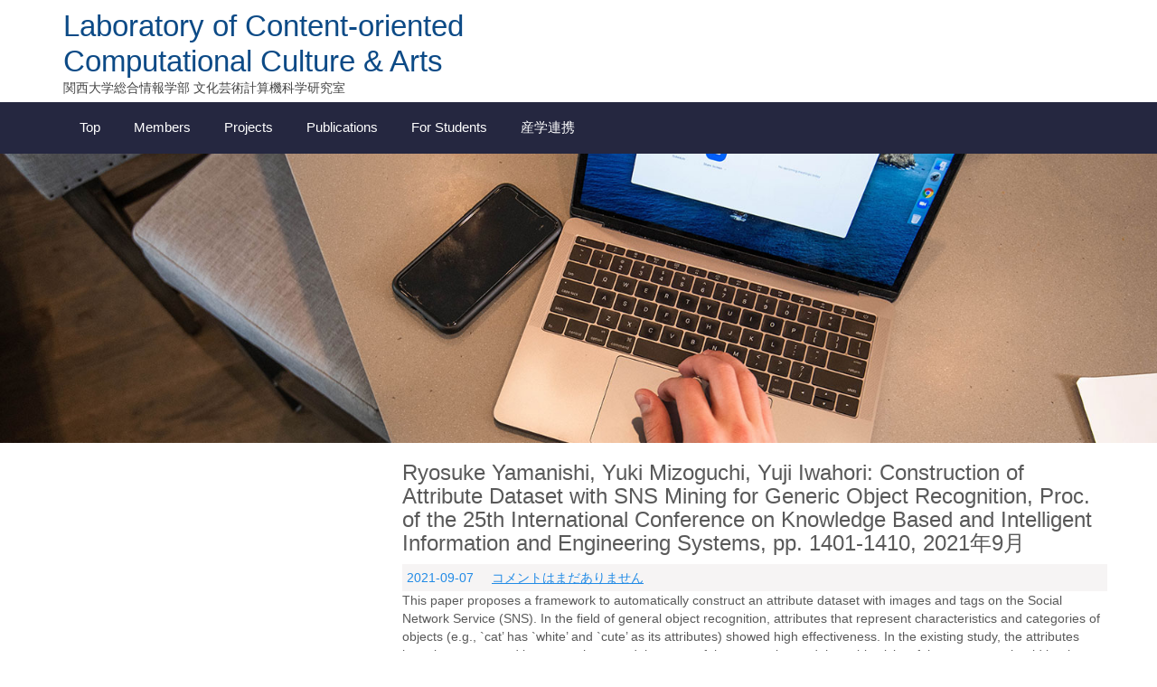

--- FILE ---
content_type: text/html; charset=UTF-8
request_url: https://ccca-lab.net/1551
body_size: 11079
content:
<!DOCTYPE html>
<html lang="ja">
    <head>
        <meta charset="UTF-8">
        <meta name="viewport" content="width=device-width, initial-scale=1">
        <link rel="profile" href="http://gmpg.org/xfn/11">
                <title>Ryosuke Yamanishi, Yuki Mizoguchi, Yuji Iwahori: Construction of Attribute Dataset with SNS Mining for Generic Object Recognition, Proc. of the 25th International Conference on Knowledge Based and Intelligent Information and Engineering Systems, pp. 1401-1410, 2021年9月 &#8211; Laboratory of Content-oriented Computational Culture &amp; Arts</title>
<script>
window.JetpackScriptData = {"site":{"icon":"https://i0.wp.com/ccca-lab.net/wp-content/uploads/2020/12/cropped-CCCA_%E3%82%A2%E3%82%A4%E3%82%AD%E3%83%A3%E3%83%83%E3%83%81_3_%E6%9E%A0%E3%81%82%E3%82%8A_%E7%B2%97%E7%9B%AE.png?w=64\u0026ssl=1","title":"Laboratory of Content-oriented Computational Culture \u0026amp; Arts","host":"xserver","is_wpcom_platform":false}};
</script>
<meta name='robots' content='max-image-preview:large' />
	<style>img:is([sizes="auto" i], [sizes^="auto," i]) { contain-intrinsic-size: 3000px 1500px }</style>
	<link rel='dns-prefetch' href='//webfonts.xserver.jp' />
<link rel='dns-prefetch' href='//stats.wp.com' />
<link rel="alternate" type="application/rss+xml" title="Laboratory of Content-oriented Computational Culture &amp; Arts &raquo; フィード" href="https://ccca-lab.net/feed" />
<link rel="alternate" type="application/rss+xml" title="Laboratory of Content-oriented Computational Culture &amp; Arts &raquo; コメントフィード" href="https://ccca-lab.net/comments/feed" />
<script>
window._wpemojiSettings = {"baseUrl":"https:\/\/s.w.org\/images\/core\/emoji\/16.0.1\/72x72\/","ext":".png","svgUrl":"https:\/\/s.w.org\/images\/core\/emoji\/16.0.1\/svg\/","svgExt":".svg","source":{"concatemoji":"https:\/\/ccca-lab.net\/wp-includes\/js\/wp-emoji-release.min.js?ver=6.8.3"}};
/*! This file is auto-generated */
!function(s,n){var o,i,e;function c(e){try{var t={supportTests:e,timestamp:(new Date).valueOf()};sessionStorage.setItem(o,JSON.stringify(t))}catch(e){}}function p(e,t,n){e.clearRect(0,0,e.canvas.width,e.canvas.height),e.fillText(t,0,0);var t=new Uint32Array(e.getImageData(0,0,e.canvas.width,e.canvas.height).data),a=(e.clearRect(0,0,e.canvas.width,e.canvas.height),e.fillText(n,0,0),new Uint32Array(e.getImageData(0,0,e.canvas.width,e.canvas.height).data));return t.every(function(e,t){return e===a[t]})}function u(e,t){e.clearRect(0,0,e.canvas.width,e.canvas.height),e.fillText(t,0,0);for(var n=e.getImageData(16,16,1,1),a=0;a<n.data.length;a++)if(0!==n.data[a])return!1;return!0}function f(e,t,n,a){switch(t){case"flag":return n(e,"\ud83c\udff3\ufe0f\u200d\u26a7\ufe0f","\ud83c\udff3\ufe0f\u200b\u26a7\ufe0f")?!1:!n(e,"\ud83c\udde8\ud83c\uddf6","\ud83c\udde8\u200b\ud83c\uddf6")&&!n(e,"\ud83c\udff4\udb40\udc67\udb40\udc62\udb40\udc65\udb40\udc6e\udb40\udc67\udb40\udc7f","\ud83c\udff4\u200b\udb40\udc67\u200b\udb40\udc62\u200b\udb40\udc65\u200b\udb40\udc6e\u200b\udb40\udc67\u200b\udb40\udc7f");case"emoji":return!a(e,"\ud83e\udedf")}return!1}function g(e,t,n,a){var r="undefined"!=typeof WorkerGlobalScope&&self instanceof WorkerGlobalScope?new OffscreenCanvas(300,150):s.createElement("canvas"),o=r.getContext("2d",{willReadFrequently:!0}),i=(o.textBaseline="top",o.font="600 32px Arial",{});return e.forEach(function(e){i[e]=t(o,e,n,a)}),i}function t(e){var t=s.createElement("script");t.src=e,t.defer=!0,s.head.appendChild(t)}"undefined"!=typeof Promise&&(o="wpEmojiSettingsSupports",i=["flag","emoji"],n.supports={everything:!0,everythingExceptFlag:!0},e=new Promise(function(e){s.addEventListener("DOMContentLoaded",e,{once:!0})}),new Promise(function(t){var n=function(){try{var e=JSON.parse(sessionStorage.getItem(o));if("object"==typeof e&&"number"==typeof e.timestamp&&(new Date).valueOf()<e.timestamp+604800&&"object"==typeof e.supportTests)return e.supportTests}catch(e){}return null}();if(!n){if("undefined"!=typeof Worker&&"undefined"!=typeof OffscreenCanvas&&"undefined"!=typeof URL&&URL.createObjectURL&&"undefined"!=typeof Blob)try{var e="postMessage("+g.toString()+"("+[JSON.stringify(i),f.toString(),p.toString(),u.toString()].join(",")+"));",a=new Blob([e],{type:"text/javascript"}),r=new Worker(URL.createObjectURL(a),{name:"wpTestEmojiSupports"});return void(r.onmessage=function(e){c(n=e.data),r.terminate(),t(n)})}catch(e){}c(n=g(i,f,p,u))}t(n)}).then(function(e){for(var t in e)n.supports[t]=e[t],n.supports.everything=n.supports.everything&&n.supports[t],"flag"!==t&&(n.supports.everythingExceptFlag=n.supports.everythingExceptFlag&&n.supports[t]);n.supports.everythingExceptFlag=n.supports.everythingExceptFlag&&!n.supports.flag,n.DOMReady=!1,n.readyCallback=function(){n.DOMReady=!0}}).then(function(){return e}).then(function(){var e;n.supports.everything||(n.readyCallback(),(e=n.source||{}).concatemoji?t(e.concatemoji):e.wpemoji&&e.twemoji&&(t(e.twemoji),t(e.wpemoji)))}))}((window,document),window._wpemojiSettings);
</script>
<link rel='stylesheet' id='sbi_styles-css' href='https://ccca-lab.net/wp-content/plugins/instagram-feed/css/sbi-styles.min.css?ver=6.9.1' media='all' />
<style id='wp-emoji-styles-inline-css'>

	img.wp-smiley, img.emoji {
		display: inline !important;
		border: none !important;
		box-shadow: none !important;
		height: 1em !important;
		width: 1em !important;
		margin: 0 0.07em !important;
		vertical-align: -0.1em !important;
		background: none !important;
		padding: 0 !important;
	}
</style>
<link rel='stylesheet' id='wp-block-library-css' href='https://ccca-lab.net/wp-includes/css/dist/block-library/style.min.css?ver=6.8.3' media='all' />
<style id='wp-block-library-theme-inline-css'>
.wp-block-audio :where(figcaption){color:#555;font-size:13px;text-align:center}.is-dark-theme .wp-block-audio :where(figcaption){color:#ffffffa6}.wp-block-audio{margin:0 0 1em}.wp-block-code{border:1px solid #ccc;border-radius:4px;font-family:Menlo,Consolas,monaco,monospace;padding:.8em 1em}.wp-block-embed :where(figcaption){color:#555;font-size:13px;text-align:center}.is-dark-theme .wp-block-embed :where(figcaption){color:#ffffffa6}.wp-block-embed{margin:0 0 1em}.blocks-gallery-caption{color:#555;font-size:13px;text-align:center}.is-dark-theme .blocks-gallery-caption{color:#ffffffa6}:root :where(.wp-block-image figcaption){color:#555;font-size:13px;text-align:center}.is-dark-theme :root :where(.wp-block-image figcaption){color:#ffffffa6}.wp-block-image{margin:0 0 1em}.wp-block-pullquote{border-bottom:4px solid;border-top:4px solid;color:currentColor;margin-bottom:1.75em}.wp-block-pullquote cite,.wp-block-pullquote footer,.wp-block-pullquote__citation{color:currentColor;font-size:.8125em;font-style:normal;text-transform:uppercase}.wp-block-quote{border-left:.25em solid;margin:0 0 1.75em;padding-left:1em}.wp-block-quote cite,.wp-block-quote footer{color:currentColor;font-size:.8125em;font-style:normal;position:relative}.wp-block-quote:where(.has-text-align-right){border-left:none;border-right:.25em solid;padding-left:0;padding-right:1em}.wp-block-quote:where(.has-text-align-center){border:none;padding-left:0}.wp-block-quote.is-large,.wp-block-quote.is-style-large,.wp-block-quote:where(.is-style-plain){border:none}.wp-block-search .wp-block-search__label{font-weight:700}.wp-block-search__button{border:1px solid #ccc;padding:.375em .625em}:where(.wp-block-group.has-background){padding:1.25em 2.375em}.wp-block-separator.has-css-opacity{opacity:.4}.wp-block-separator{border:none;border-bottom:2px solid;margin-left:auto;margin-right:auto}.wp-block-separator.has-alpha-channel-opacity{opacity:1}.wp-block-separator:not(.is-style-wide):not(.is-style-dots){width:100px}.wp-block-separator.has-background:not(.is-style-dots){border-bottom:none;height:1px}.wp-block-separator.has-background:not(.is-style-wide):not(.is-style-dots){height:2px}.wp-block-table{margin:0 0 1em}.wp-block-table td,.wp-block-table th{word-break:normal}.wp-block-table :where(figcaption){color:#555;font-size:13px;text-align:center}.is-dark-theme .wp-block-table :where(figcaption){color:#ffffffa6}.wp-block-video :where(figcaption){color:#555;font-size:13px;text-align:center}.is-dark-theme .wp-block-video :where(figcaption){color:#ffffffa6}.wp-block-video{margin:0 0 1em}:root :where(.wp-block-template-part.has-background){margin-bottom:0;margin-top:0;padding:1.25em 2.375em}
</style>
<style id='classic-theme-styles-inline-css'>
/*! This file is auto-generated */
.wp-block-button__link{color:#fff;background-color:#32373c;border-radius:9999px;box-shadow:none;text-decoration:none;padding:calc(.667em + 2px) calc(1.333em + 2px);font-size:1.125em}.wp-block-file__button{background:#32373c;color:#fff;text-decoration:none}
</style>
<link rel='stylesheet' id='mediaelement-css' href='https://ccca-lab.net/wp-includes/js/mediaelement/mediaelementplayer-legacy.min.css?ver=4.2.17' media='all' />
<link rel='stylesheet' id='wp-mediaelement-css' href='https://ccca-lab.net/wp-includes/js/mediaelement/wp-mediaelement.min.css?ver=6.8.3' media='all' />
<style id='jetpack-sharing-buttons-style-inline-css'>
.jetpack-sharing-buttons__services-list{display:flex;flex-direction:row;flex-wrap:wrap;gap:0;list-style-type:none;margin:5px;padding:0}.jetpack-sharing-buttons__services-list.has-small-icon-size{font-size:12px}.jetpack-sharing-buttons__services-list.has-normal-icon-size{font-size:16px}.jetpack-sharing-buttons__services-list.has-large-icon-size{font-size:24px}.jetpack-sharing-buttons__services-list.has-huge-icon-size{font-size:36px}@media print{.jetpack-sharing-buttons__services-list{display:none!important}}.editor-styles-wrapper .wp-block-jetpack-sharing-buttons{gap:0;padding-inline-start:0}ul.jetpack-sharing-buttons__services-list.has-background{padding:1.25em 2.375em}
</style>
<style id='global-styles-inline-css'>
:root{--wp--preset--aspect-ratio--square: 1;--wp--preset--aspect-ratio--4-3: 4/3;--wp--preset--aspect-ratio--3-4: 3/4;--wp--preset--aspect-ratio--3-2: 3/2;--wp--preset--aspect-ratio--2-3: 2/3;--wp--preset--aspect-ratio--16-9: 16/9;--wp--preset--aspect-ratio--9-16: 9/16;--wp--preset--color--black: #000000;--wp--preset--color--cyan-bluish-gray: #abb8c3;--wp--preset--color--white: #ffffff;--wp--preset--color--pale-pink: #f78da7;--wp--preset--color--vivid-red: #cf2e2e;--wp--preset--color--luminous-vivid-orange: #ff6900;--wp--preset--color--luminous-vivid-amber: #fcb900;--wp--preset--color--light-green-cyan: #7bdcb5;--wp--preset--color--vivid-green-cyan: #00d084;--wp--preset--color--pale-cyan-blue: #8ed1fc;--wp--preset--color--vivid-cyan-blue: #0693e3;--wp--preset--color--vivid-purple: #9b51e0;--wp--preset--gradient--vivid-cyan-blue-to-vivid-purple: linear-gradient(135deg,rgba(6,147,227,1) 0%,rgb(155,81,224) 100%);--wp--preset--gradient--light-green-cyan-to-vivid-green-cyan: linear-gradient(135deg,rgb(122,220,180) 0%,rgb(0,208,130) 100%);--wp--preset--gradient--luminous-vivid-amber-to-luminous-vivid-orange: linear-gradient(135deg,rgba(252,185,0,1) 0%,rgba(255,105,0,1) 100%);--wp--preset--gradient--luminous-vivid-orange-to-vivid-red: linear-gradient(135deg,rgba(255,105,0,1) 0%,rgb(207,46,46) 100%);--wp--preset--gradient--very-light-gray-to-cyan-bluish-gray: linear-gradient(135deg,rgb(238,238,238) 0%,rgb(169,184,195) 100%);--wp--preset--gradient--cool-to-warm-spectrum: linear-gradient(135deg,rgb(74,234,220) 0%,rgb(151,120,209) 20%,rgb(207,42,186) 40%,rgb(238,44,130) 60%,rgb(251,105,98) 80%,rgb(254,248,76) 100%);--wp--preset--gradient--blush-light-purple: linear-gradient(135deg,rgb(255,206,236) 0%,rgb(152,150,240) 100%);--wp--preset--gradient--blush-bordeaux: linear-gradient(135deg,rgb(254,205,165) 0%,rgb(254,45,45) 50%,rgb(107,0,62) 100%);--wp--preset--gradient--luminous-dusk: linear-gradient(135deg,rgb(255,203,112) 0%,rgb(199,81,192) 50%,rgb(65,88,208) 100%);--wp--preset--gradient--pale-ocean: linear-gradient(135deg,rgb(255,245,203) 0%,rgb(182,227,212) 50%,rgb(51,167,181) 100%);--wp--preset--gradient--electric-grass: linear-gradient(135deg,rgb(202,248,128) 0%,rgb(113,206,126) 100%);--wp--preset--gradient--midnight: linear-gradient(135deg,rgb(2,3,129) 0%,rgb(40,116,252) 100%);--wp--preset--font-size--small: 13px;--wp--preset--font-size--medium: 20px;--wp--preset--font-size--large: 36px;--wp--preset--font-size--x-large: 42px;--wp--preset--spacing--20: 0.44rem;--wp--preset--spacing--30: 0.67rem;--wp--preset--spacing--40: 1rem;--wp--preset--spacing--50: 1.5rem;--wp--preset--spacing--60: 2.25rem;--wp--preset--spacing--70: 3.38rem;--wp--preset--spacing--80: 5.06rem;--wp--preset--shadow--natural: 6px 6px 9px rgba(0, 0, 0, 0.2);--wp--preset--shadow--deep: 12px 12px 50px rgba(0, 0, 0, 0.4);--wp--preset--shadow--sharp: 6px 6px 0px rgba(0, 0, 0, 0.2);--wp--preset--shadow--outlined: 6px 6px 0px -3px rgba(255, 255, 255, 1), 6px 6px rgba(0, 0, 0, 1);--wp--preset--shadow--crisp: 6px 6px 0px rgba(0, 0, 0, 1);}:where(.is-layout-flex){gap: 0.5em;}:where(.is-layout-grid){gap: 0.5em;}body .is-layout-flex{display: flex;}.is-layout-flex{flex-wrap: wrap;align-items: center;}.is-layout-flex > :is(*, div){margin: 0;}body .is-layout-grid{display: grid;}.is-layout-grid > :is(*, div){margin: 0;}:where(.wp-block-columns.is-layout-flex){gap: 2em;}:where(.wp-block-columns.is-layout-grid){gap: 2em;}:where(.wp-block-post-template.is-layout-flex){gap: 1.25em;}:where(.wp-block-post-template.is-layout-grid){gap: 1.25em;}.has-black-color{color: var(--wp--preset--color--black) !important;}.has-cyan-bluish-gray-color{color: var(--wp--preset--color--cyan-bluish-gray) !important;}.has-white-color{color: var(--wp--preset--color--white) !important;}.has-pale-pink-color{color: var(--wp--preset--color--pale-pink) !important;}.has-vivid-red-color{color: var(--wp--preset--color--vivid-red) !important;}.has-luminous-vivid-orange-color{color: var(--wp--preset--color--luminous-vivid-orange) !important;}.has-luminous-vivid-amber-color{color: var(--wp--preset--color--luminous-vivid-amber) !important;}.has-light-green-cyan-color{color: var(--wp--preset--color--light-green-cyan) !important;}.has-vivid-green-cyan-color{color: var(--wp--preset--color--vivid-green-cyan) !important;}.has-pale-cyan-blue-color{color: var(--wp--preset--color--pale-cyan-blue) !important;}.has-vivid-cyan-blue-color{color: var(--wp--preset--color--vivid-cyan-blue) !important;}.has-vivid-purple-color{color: var(--wp--preset--color--vivid-purple) !important;}.has-black-background-color{background-color: var(--wp--preset--color--black) !important;}.has-cyan-bluish-gray-background-color{background-color: var(--wp--preset--color--cyan-bluish-gray) !important;}.has-white-background-color{background-color: var(--wp--preset--color--white) !important;}.has-pale-pink-background-color{background-color: var(--wp--preset--color--pale-pink) !important;}.has-vivid-red-background-color{background-color: var(--wp--preset--color--vivid-red) !important;}.has-luminous-vivid-orange-background-color{background-color: var(--wp--preset--color--luminous-vivid-orange) !important;}.has-luminous-vivid-amber-background-color{background-color: var(--wp--preset--color--luminous-vivid-amber) !important;}.has-light-green-cyan-background-color{background-color: var(--wp--preset--color--light-green-cyan) !important;}.has-vivid-green-cyan-background-color{background-color: var(--wp--preset--color--vivid-green-cyan) !important;}.has-pale-cyan-blue-background-color{background-color: var(--wp--preset--color--pale-cyan-blue) !important;}.has-vivid-cyan-blue-background-color{background-color: var(--wp--preset--color--vivid-cyan-blue) !important;}.has-vivid-purple-background-color{background-color: var(--wp--preset--color--vivid-purple) !important;}.has-black-border-color{border-color: var(--wp--preset--color--black) !important;}.has-cyan-bluish-gray-border-color{border-color: var(--wp--preset--color--cyan-bluish-gray) !important;}.has-white-border-color{border-color: var(--wp--preset--color--white) !important;}.has-pale-pink-border-color{border-color: var(--wp--preset--color--pale-pink) !important;}.has-vivid-red-border-color{border-color: var(--wp--preset--color--vivid-red) !important;}.has-luminous-vivid-orange-border-color{border-color: var(--wp--preset--color--luminous-vivid-orange) !important;}.has-luminous-vivid-amber-border-color{border-color: var(--wp--preset--color--luminous-vivid-amber) !important;}.has-light-green-cyan-border-color{border-color: var(--wp--preset--color--light-green-cyan) !important;}.has-vivid-green-cyan-border-color{border-color: var(--wp--preset--color--vivid-green-cyan) !important;}.has-pale-cyan-blue-border-color{border-color: var(--wp--preset--color--pale-cyan-blue) !important;}.has-vivid-cyan-blue-border-color{border-color: var(--wp--preset--color--vivid-cyan-blue) !important;}.has-vivid-purple-border-color{border-color: var(--wp--preset--color--vivid-purple) !important;}.has-vivid-cyan-blue-to-vivid-purple-gradient-background{background: var(--wp--preset--gradient--vivid-cyan-blue-to-vivid-purple) !important;}.has-light-green-cyan-to-vivid-green-cyan-gradient-background{background: var(--wp--preset--gradient--light-green-cyan-to-vivid-green-cyan) !important;}.has-luminous-vivid-amber-to-luminous-vivid-orange-gradient-background{background: var(--wp--preset--gradient--luminous-vivid-amber-to-luminous-vivid-orange) !important;}.has-luminous-vivid-orange-to-vivid-red-gradient-background{background: var(--wp--preset--gradient--luminous-vivid-orange-to-vivid-red) !important;}.has-very-light-gray-to-cyan-bluish-gray-gradient-background{background: var(--wp--preset--gradient--very-light-gray-to-cyan-bluish-gray) !important;}.has-cool-to-warm-spectrum-gradient-background{background: var(--wp--preset--gradient--cool-to-warm-spectrum) !important;}.has-blush-light-purple-gradient-background{background: var(--wp--preset--gradient--blush-light-purple) !important;}.has-blush-bordeaux-gradient-background{background: var(--wp--preset--gradient--blush-bordeaux) !important;}.has-luminous-dusk-gradient-background{background: var(--wp--preset--gradient--luminous-dusk) !important;}.has-pale-ocean-gradient-background{background: var(--wp--preset--gradient--pale-ocean) !important;}.has-electric-grass-gradient-background{background: var(--wp--preset--gradient--electric-grass) !important;}.has-midnight-gradient-background{background: var(--wp--preset--gradient--midnight) !important;}.has-small-font-size{font-size: var(--wp--preset--font-size--small) !important;}.has-medium-font-size{font-size: var(--wp--preset--font-size--medium) !important;}.has-large-font-size{font-size: var(--wp--preset--font-size--large) !important;}.has-x-large-font-size{font-size: var(--wp--preset--font-size--x-large) !important;}
:where(.wp-block-post-template.is-layout-flex){gap: 1.25em;}:where(.wp-block-post-template.is-layout-grid){gap: 1.25em;}
:where(.wp-block-columns.is-layout-flex){gap: 2em;}:where(.wp-block-columns.is-layout-grid){gap: 2em;}
:root :where(.wp-block-pullquote){font-size: 1.5em;line-height: 1.6;}
</style>
<link rel='stylesheet' id='contact-form-7-css' href='https://ccca-lab.net/wp-content/plugins/contact-form-7/includes/css/styles.css?ver=6.1.3' media='all' />
<link rel='stylesheet' id='wp-show-posts-css' href='https://ccca-lab.net/wp-content/plugins/wp-show-posts/css/wp-show-posts-min.css?ver=1.1.6' media='all' />
<link rel='stylesheet' id='bootstrapcss-css' href='https://ccca-lab.net/wp-content/themes/fbizz-consult-lite/skin/bootstrap/css/bootstrap.css?ver=6.8.3' media='all' />
<link rel='stylesheet' id='font-awesome-css' href='https://ccca-lab.net/wp-content/themes/fbizz-consult-lite/skin/css/font-awesome.css?ver=6.8.3' media='all' />
<link rel='stylesheet' id='fbizz-consult-lite-basic-style-css' href='https://ccca-lab.net/wp-content/themes/fbizz-consult-lite/style.css?ver=6.8.3' media='all' />
<link rel='stylesheet' id='fbizz-consult-lite-style-css' href='https://ccca-lab.net/wp-content/themes/fbizz-consult-lite/css/fbizz-consult-lite-main.css?ver=6.8.3' media='all' />
<script src="https://ccca-lab.net/wp-includes/js/jquery/jquery.min.js?ver=3.7.1" id="jquery-core-js"></script>
<script src="https://ccca-lab.net/wp-includes/js/jquery/jquery-migrate.min.js?ver=3.4.1" id="jquery-migrate-js"></script>
<script src="//webfonts.xserver.jp/js/xserverv3.js?fadein=0&amp;ver=2.0.8" id="typesquare_std-js"></script>
<script src="https://ccca-lab.net/wp-content/themes/fbizz-consult-lite/skin/bootstrap/js/bootstrap.js?ver=6.8.3" id="bootstrapjs-js"></script>
<script src="https://ccca-lab.net/wp-content/themes/fbizz-consult-lite/skin/js/fbizz_consult_lite-toggle.js?ver=6.8.3" id="fbizz-consult-lite-toggle-jquery-js"></script>
<link rel="https://api.w.org/" href="https://ccca-lab.net/wp-json/" /><link rel="alternate" title="JSON" type="application/json" href="https://ccca-lab.net/wp-json/wp/v2/posts/1551" /><link rel="EditURI" type="application/rsd+xml" title="RSD" href="https://ccca-lab.net/xmlrpc.php?rsd" />
<meta name="generator" content="WordPress 6.8.3" />
<link rel="canonical" href="https://ccca-lab.net/1551" />
<link rel='shortlink' href='https://ccca-lab.net/?p=1551' />
<link rel="alternate" title="oEmbed (JSON)" type="application/json+oembed" href="https://ccca-lab.net/wp-json/oembed/1.0/embed?url=https%3A%2F%2Fccca-lab.net%2F1551" />
<link rel="alternate" title="oEmbed (XML)" type="text/xml+oembed" href="https://ccca-lab.net/wp-json/oembed/1.0/embed?url=https%3A%2F%2Fccca-lab.net%2F1551&#038;format=xml" />
	<style>img#wpstats{display:none}</style>
		<link rel="icon" href="https://ccca-lab.net/wp-content/uploads/2020/12/cropped-CCCA_アイキャッチ_3_枠あり_粗目-32x32.png" sizes="32x32" />
<link rel="icon" href="https://ccca-lab.net/wp-content/uploads/2020/12/cropped-CCCA_アイキャッチ_3_枠あり_粗目-192x192.png" sizes="192x192" />
<link rel="apple-touch-icon" href="https://ccca-lab.net/wp-content/uploads/2020/12/cropped-CCCA_アイキャッチ_3_枠あり_粗目-180x180.png" />
<meta name="msapplication-TileImage" content="https://ccca-lab.net/wp-content/uploads/2020/12/cropped-CCCA_アイキャッチ_3_枠あり_粗目-270x270.png" />
		<style id="wp-custom-css">
			.wpcf7 input[type="text"],
.wpcf7 input[type="email"]{
    background-color: #fff;
    color: #000;
    width: 130%;
}
.wpcf7 textarea{
    background-color: #fff;
    color: #000;
    width: 174%;
}

.pagecontent h3{
	border-radius:2px;
  position: relative;
  margin: 1.5em 0;
  padding: 7px 10px;
  min-width: 120px;
  max-width: 100%;
  color: #555;
  font-size: 23px;
	font-weight:bold;
  background: #e0edff;
}

.pagecontent h3:before {
  content: "";
  position: absolute;
  top: 100%;
  left:10%;
  margin-left: -15px;
  border: 15px solid transparent;
  border-top: 15px solid #e0edff;
}

.wp-block-image {
	text-align:center
}

.wpcf7 input[type="submit"]{
	background-color:#84a2d4
}

.wp-show-posts{
	margin-left:40px;
	margin-bottom:80px;
	list-style-type: decimal;
}


.wp-show-posts-single{
	display: list-item;
}
.logotxt a {
    text-transform: none;
}

.page-id-4510 .header-social-top,
.page-id-4510 .header-top,
.page-id-4510 #banner,
.page-id-4266 .header-social-top,
.page-id-4266 .header-top,
.page-id-4266 #banner,
.page-id-4510 footer {
    display: none !important;
}

.page-id-4516 .header-social-top,
.page-id-4516 .header-top,
.page-id-4516 #banner,
.page-id-4516 footer {
    display: none !important;
}



		</style>
		
    </head>
    <body class="wp-singular post-template-default single single-post postid-1551 single-format-standard wp-embed-responsive wp-theme-fbizz-consult-lite">
                <a class = "skip-link screen-reader-text" href = "#contentdiv">
            Skip to content</a>
        <div id="maintopdiv">
            <div class="header-social-top">
                <div class="container">
                    <div class="row">
                        <div class="col-md-5 col-sm-12 col-lg-5">            
                                                            <div class="logotxt">
                                    <h1><a href="https://ccca-lab.net/">Laboratory of Content-oriented Computational Culture &amp; Arts</a></h1>
                                    <p>関西大学総合情報学部 文化芸術計算機科学研究室</p>
                                </div>
                            
                        </div> <!--col-sm-3--> 
                        <div class="col-md-7  col-sm-12 col-lg-7 text-right header-phone-email"> 
                            <ul class="list-inline"> 
                                <li>
                                                                                                        </li>
                                <li>
                                                                                                     
                                </li>
                            </ul>
                            <div class="clearfix"></div> 
                        </div>
                        <div class="clearfix"></div>
                    </div><!--row-->
                </div><!--container-->
            </div><!--header-social-top-->
            <div class="header-top">
                <div class="container" >
                    <div class="row"> 
                        <div class="col-md-9  col-lg-9  col-sm-12 ">
                            <section id="main_navigation">
                                <div class="main-navigation-inner rightmenu">
                                    <div class="toggle">
                                        <a class="togglemenu" href="#">Menu</a>
                                    </div><!-- toggle --> 
                                    <div class="sitenav">
                                        <div class="nav">
                                            <div class="menu-%e3%83%88%e3%83%83%e3%83%97%e3%83%9a%e3%83%bc%e3%82%b8-container"><ul id="menu-%e3%83%88%e3%83%83%e3%83%97%e3%83%9a%e3%83%bc%e3%82%b8" class="menu"><li id="menu-item-3739" class="menu-item menu-item-type-post_type menu-item-object-page menu-item-home menu-item-3739"><a href="https://ccca-lab.net/">Top</a></li>
<li id="menu-item-3726" class="menu-item menu-item-type-post_type menu-item-object-page menu-item-3726"><a href="https://ccca-lab.net/members">Members</a></li>
<li id="menu-item-3722" class="menu-item menu-item-type-post_type menu-item-object-page menu-item-3722"><a href="https://ccca-lab.net/research_project">Projects</a></li>
<li id="menu-item-3728" class="menu-item menu-item-type-post_type menu-item-object-page menu-item-has-children menu-item-3728"><a href="https://ccca-lab.net/publications">Publications</a>
<ul class="sub-menu">
	<li id="menu-item-3729" class="menu-item menu-item-type-post_type menu-item-object-page menu-item-3729"><a href="https://ccca-lab.net/publications/journal">論文誌/ Journal</a></li>
	<li id="menu-item-3730" class="menu-item menu-item-type-post_type menu-item-object-page menu-item-3730"><a href="https://ccca-lab.net/publications/international-conference">国際会議/ Proc. of International Conference</a></li>
	<li id="menu-item-3731" class="menu-item menu-item-type-post_type menu-item-object-page menu-item-3731"><a href="https://ccca-lab.net/publications/domestic-conference">国内会議/ Domestic Conference</a></li>
	<li id="menu-item-3733" class="menu-item menu-item-type-post_type menu-item-object-page menu-item-3733"><a href="https://ccca-lab.net/publications/award">受賞/ Awards</a></li>
	<li id="menu-item-3734" class="menu-item menu-item-type-post_type menu-item-object-page menu-item-3734"><a href="https://ccca-lab.net/publications/patent">特許/ Patent</a></li>
	<li id="menu-item-4039" class="menu-item menu-item-type-post_type menu-item-object-page menu-item-4039"><a href="https://ccca-lab.net/publications/invited-talk">招待講演・招待記事/ Invited talk &amp; Invited paper</a></li>
	<li id="menu-item-3732" class="menu-item menu-item-type-post_type menu-item-object-page menu-item-3732"><a href="https://ccca-lab.net/publications/books">書籍/ Books</a></li>
</ul>
</li>
<li id="menu-item-3735" class="menu-item menu-item-type-post_type menu-item-object-page menu-item-has-children menu-item-3735"><a href="https://ccca-lab.net/for_students">For Students</a>
<ul class="sub-menu">
	<li id="menu-item-3736" class="menu-item menu-item-type-post_type menu-item-object-page menu-item-3736"><a href="https://ccca-lab.net/for_students/activities">Activities</a></li>
	<li id="menu-item-3737" class="menu-item menu-item-type-post_type menu-item-object-page menu-item-3737"><a href="https://ccca-lab.net/for_students/to-join">To join our laboratory</a></li>
</ul>
</li>
<li id="menu-item-3738" class="menu-item menu-item-type-post_type menu-item-object-page menu-item-has-children menu-item-3738"><a href="https://ccca-lab.net/collaboration">産学連携</a>
<ul class="sub-menu">
	<li id="menu-item-4403" class="menu-item menu-item-type-post_type menu-item-object-page menu-item-4403"><a href="https://ccca-lab.net/project/press">プレスリリース・メディア掲載</a></li>
	<li id="menu-item-4396" class="menu-item menu-item-type-post_type menu-item-object-page menu-item-4396"><a href="https://ccca-lab.net/project/manga-science">SEGA×関大総情 マンガサイエンスプロジェクト</a></li>
</ul>
</li>
</ul></div>                                        </div>
                                    </div><!-- site-nav -->
                                </div><!--<div class=""main-navigation-inner">-->
                            </section><!--main_navigation-->
                        </div><!--col-md-4 header_middle-->
                        <div class="col-md-3 col-lg-3 col-sm-12 ">
                            <ul class="list-inline header-social text-right">
                                                                                                                                                            </ul>
                        </div><!--col-md-4 col-lg-4 col-sm-12-->

                        <div class="clearfix"></div>
                    </div><!--row-->
                </div><!--container-->
            </div><!--main-navigations-->    
        </div><!--maintopdiv-->

        <section id="banner" class="container-fluid">
            <div class="row">
                <div class="col-sm-12">
                    <div class="row">
                                                    <img class="img-responsive" src="https://ccca-lab.net/wp-content/themes/fbizz-consult-lite/images/innerpage.jpg" alt="Laboratory of Content-oriented Computational Culture &amp; Arts">   
                                            </div><!--row-->
                </div><!--col-sm-12-->
            </div><!--row-->
        </section><!--banner-->
        
<div class="container" id="contentdiv">
    <div class="row">
        <div class="col-md-4 col-lg-4 col-sm-12" id="sidebar">            
                    </div>  <!--sidebar -->
        <div class="col-md-8 col-lg-8 col-sm-12 site-main">
            <div class="pagelayout_area">
                <section class="site-maincontentarea">            
                                            <article id="post-1551" class="single-post post-1551 post type-post status-publish format-standard hentry category-publication tag-entertain tag-intlconf tag-play">
 		    
    <header class="entry-header">
        <h3 class="single-title">Ryosuke Yamanishi, Yuki Mizoguchi, Yuji Iwahori: Construction of Attribute Dataset with SNS Mining for Generic Object Recognition, Proc. of the 25th International Conference on Knowledge Based and Intelligent Information and Engineering Systems, pp. 1401-1410, 2021年9月</h3>    </header><!-- .entry-header -->    
     <div class="postmeta">
            <div class="post-date">2021-09-07</div><!-- post-date -->
            <div class="post-comment"> <a href="https://ccca-lab.net/1551#respond">コメントはまだありません</a></div>            
    </div><!-- postmeta -->  

    <div class="entry-content">		
        
<p>This paper proposes a framework to automatically construct an attribute dataset with images and tags on the Social Network Service (SNS). In the field of general object recognition, attributes that represent characteristics and categories of objects (e.g., `cat&#8217; has `white&#8217; and `cute&#8217; as its attributes) showed high effectiveness. In the existing study, the attributes have been prepared by researchers, and the costs of the annotation and the subjectivity of the annotator should be the issues to construct attribute dataset. In this paper, we verified the feasibility that tags on the SNS could be assumed the attributes. Based on the study, the proposed method automatically collects images and their corresponding attributes from the SNS; the attributes satisfy a)understandable for humans, b) understandable for computer, and c) available on multiple categories. The experiments confirmed the effectiveness of the attribute datasets constructed by the proposed method in the generic object recognition; each dataset from Instagram and Flicker showed 71.6% and 79.3% accuracy, respectively. It was suggested that the attribute datasets that the proposed method automatically constructed showed almost the same effectiveness as the human-created dataset.</p>
                <div class="postmeta">          
            <div class="post-tags">タグ: <a href="https://ccca-lab.net/tag/entertain" rel="tag">entertain</a>, <a href="https://ccca-lab.net/tag/intlconf" rel="tag">IntlConf</a>, <a href="https://ccca-lab.net/tag/play" rel="tag">play</a> </div>
            <div class="clear"></div>
        </div><!-- postmeta -->
    </div><!-- .entry-content -->

    <footer class="entry-meta">
          </footer><!-- .entry-meta -->
    
</article>                        
	<nav class="navigation post-navigation" aria-label="投稿">
		<h2 class="screen-reader-text">投稿ナビゲーション</h2>
		<div class="nav-links"><div class="nav-previous"><a href="https://ccca-lab.net/2091" rel="prev">岡本 悠希，井本 桂右，高道 慎之介，山西 良典，福森 隆寛，山下 洋一：Transformer を用いたオノマトペからの環境音合成，日本音響学会 2021 年秋季研究発表会，2021年9月</a></div><div class="nav-next"><a href="https://ccca-lab.net/2105" rel="next">WHAT WE DO on September 2021</a></div></div>
	</nav>                                                              
                </section>  
            </div><!--pagelayout_area-->
        </div><!--col-md-8 site-main-->


        <div class="clear"></div>
    </div><!-- row -->
</div><!-- container -->	
<script type="speculationrules">
{"prefetch":[{"source":"document","where":{"and":[{"href_matches":"\/*"},{"not":{"href_matches":["\/wp-*.php","\/wp-admin\/*","\/wp-content\/uploads\/*","\/wp-content\/*","\/wp-content\/plugins\/*","\/wp-content\/themes\/fbizz-consult-lite\/*","\/*\\?(.+)"]}},{"not":{"selector_matches":"a[rel~=\"nofollow\"]"}},{"not":{"selector_matches":".no-prefetch, .no-prefetch a"}}]},"eagerness":"conservative"}]}
</script>
<script type="importmap" id="wp-importmap">
{"imports":{"@wordpress\/interactivity":"https:\/\/ccca-lab.net\/wp-includes\/js\/dist\/script-modules\/interactivity\/index.min.js?ver=55aebb6e0a16726baffb"}}
</script>
<script type="module" src="https://ccca-lab.net/wp-content/plugins/jetpack/jetpack_vendor/automattic/jetpack-forms/src/contact-form/../../dist/modules/form/view.js?ver=14.8" id="jp-forms-view-js-module"></script>
<link rel="modulepreload" href="https://ccca-lab.net/wp-includes/js/dist/script-modules/interactivity/index.min.js?ver=55aebb6e0a16726baffb" id="@wordpress/interactivity-js-modulepreload"><script type="application/json" id="wp-script-module-data-@wordpress/interactivity">
{"config":{"jetpack/form":{"error_types":{"is_required":"この欄は入力必須です。","invalid_form_empty":"送信しようとしているフォームは空です。","invalid_form":"フォームの内容を正しく入力してください。"}}}}
</script>
<!-- Instagram Feed JS -->
<script type="text/javascript">
var sbiajaxurl = "https://ccca-lab.net/wp-admin/admin-ajax.php";
</script>
<script src="https://ccca-lab.net/wp-includes/js/dist/hooks.min.js?ver=4d63a3d491d11ffd8ac6" id="wp-hooks-js"></script>
<script src="https://ccca-lab.net/wp-includes/js/dist/i18n.min.js?ver=5e580eb46a90c2b997e6" id="wp-i18n-js"></script>
<script id="wp-i18n-js-after">
wp.i18n.setLocaleData( { 'text direction\u0004ltr': [ 'ltr' ] } );
</script>
<script src="https://ccca-lab.net/wp-content/plugins/contact-form-7/includes/swv/js/index.js?ver=6.1.3" id="swv-js"></script>
<script id="contact-form-7-js-translations">
( function( domain, translations ) {
	var localeData = translations.locale_data[ domain ] || translations.locale_data.messages;
	localeData[""].domain = domain;
	wp.i18n.setLocaleData( localeData, domain );
} )( "contact-form-7", {"translation-revision-date":"2025-10-29 09:23:50+0000","generator":"GlotPress\/4.0.3","domain":"messages","locale_data":{"messages":{"":{"domain":"messages","plural-forms":"nplurals=1; plural=0;","lang":"ja_JP"},"This contact form is placed in the wrong place.":["\u3053\u306e\u30b3\u30f3\u30bf\u30af\u30c8\u30d5\u30a9\u30fc\u30e0\u306f\u9593\u9055\u3063\u305f\u4f4d\u7f6e\u306b\u7f6e\u304b\u308c\u3066\u3044\u307e\u3059\u3002"],"Error:":["\u30a8\u30e9\u30fc:"]}},"comment":{"reference":"includes\/js\/index.js"}} );
</script>
<script id="contact-form-7-js-before">
var wpcf7 = {
    "api": {
        "root": "https:\/\/ccca-lab.net\/wp-json\/",
        "namespace": "contact-form-7\/v1"
    }
};
</script>
<script src="https://ccca-lab.net/wp-content/plugins/contact-form-7/includes/js/index.js?ver=6.1.3" id="contact-form-7-js"></script>
<script id="jetpack-stats-js-before">
_stq = window._stq || [];
_stq.push([ "view", JSON.parse("{\"v\":\"ext\",\"blog\":\"223705002\",\"post\":\"1551\",\"tz\":\"9\",\"srv\":\"ccca-lab.net\",\"j\":\"1:14.8\"}") ]);
_stq.push([ "clickTrackerInit", "223705002", "1551" ]);
</script>
<script src="https://stats.wp.com/e-202545.js" id="jetpack-stats-js" defer data-wp-strategy="defer"></script>
<script>
        /(trident|msie)/i.test(navigator.userAgent) && document.getElementById && window.addEventListener && window.addEventListener("hashchange", function () {
            var t, e = location.hash.substring(1);
            /^[A-z0-9_-]+$/.test(e) && (t = document.getElementById(e)) && (/^(?:a|select|input|button|textarea)$/i.test(t.tagName) || (t.tabIndex = -1), t.focus())
        }, !1);
    </script><script type="text/javascript">

        jQuery(document).ready(function () {
            jQuery(".nav").fsarsmedicalaccessibleDropDown();
        });

        jQuery.fn.fsarsmedicalaccessibleDropDown = function () {
            var el = jQuery(this);

            /* Make dropdown menus keyboard accessible */

            jQuery("a", el).focus(function () {
                jQuery(this).parents("li").addClass("hover");
            }).blur(function () {
                jQuery(this).parents("li").removeClass("hover");
            });
        }
    </script></body>
</html>

--- FILE ---
content_type: text/css
request_url: https://ccca-lab.net/wp-content/themes/fbizz-consult-lite/style.css?ver=6.8.3
body_size: 1762
content:
/*
Theme Name: FBizz Consult Lite
Theme URI: https://www.featherthemes.com/themes/wordpress-theme-fbizz-consult-lite/
Author: featherthemes
Author URI: https://www.featherthemes.com
Description: FBizz Consult Lite WordPress has used for most of all type of business including Business consultant, news, portfolio, blogs, etc. Its used for the multipurpose business like Marketing, Investment business, IT infrastructure, Consultant, Manufacture plant, Retailer, Wholesaler, Online business, Insurance, SIP, Mutual Fund, Services, Marketing, Finance, Stock Market, Nifty, Store business, IT Firm, Retailers, Education, Shopping, E-commerce, Gift Service market, Beauty, Fashion, Blogger, News, Portfolio and many more business. This Lite WordPress theme is cross-browser compatible, fully responsive, translation ready & SEO friendly.
Version: 0.8
Requires at least: 4.0
Tested up to: 6.4
Requires PHP: 5.2
License: GNU General Public License v2 or later
License URI: http://www.gnu.org/licenses/gpl-2.0.html
Text Domain: fbizz-consult-lite
Tags: custom-menu,theme-options,threaded-comments,translation-ready,custom-background,custom-colors,custom-header,editor-style,featured-images,two-columns,blog,e-commerce,news

FBizz Consult Lite WordPress Theme, Copyright 2024 featherthemes(featherthemes.com)
FBizz Consult Lite is distributed under the terms of the GNU GPL
*/

/*extra Classes */
body{letter-spacing: normal;}
.btn-primary {  color: #fff;  background-color:#2c2c2c; border-color: #228be6;}
.btn-primary:hover{background-color: #000;}
.alignnone{ width:100% !important;}
img.alignleft, .alignleft{ float:left; margin:0 15px 0 0; padding:5px; border:1px solid #cccccc;}
img.alignright, .alignright{ float:right; margin:0 0 0 15px; padding:5px; border:1px solid #cccccc;}
.left{ float:left;}
.right{ float:right;}
a{color:#228be6;text-decoration:underline;}
p a{ text-decoration:underline;}
h3 a{color:#333333;}
.sticky{};

#comment-nav-above .nav-previous, #comment-nav-below .nav-previous{ float:none !important; margin:10px 0;}
ol.comment-list li{ list-style:none; margin-bottom:5px;}
a.rdmore {
    background: #FFFFFF;
    color: #595959;
    border-color: #595959;
    border: 1px solid;
    padding: 4px 14px;
}
.readmorebox{ width: 100%; text-align: left; }
.home .sitefull {    text-align: center;    padding: 20px; box-shadow: 0px 5px 30px 0px rgba(214,215,216,0.57);
    -moz-box-shadow: 0px 5px 30px 0px rgba(214,215,216,0.57);
    -webkit-box-shadow: 0px 5px 30px 0px rgba(214,215,216,0.57); margin-bottom:30px;}

/* = Page lay out css
-------------------------------------------------------------- */
.blog-post {  padding: 0 0 0 ;}
.blog-post h1{ color: #595959; }
.site-main{ margin:0; padding:0; }
#sitefull{ width:100%; float:none; }
#sitefull p{ margin-bottom:15px;}
.page_content{ padding:25px 0;}
.page_content.ourresources{ padding: 0 0;}
.page_content p{ margin-bottom: 15px;
                 line-height: 20px;
                 margin-top: 15px;}
.page_content p.box_content {
    padding-bottom: 20px;
    margin-bottom: 0;
}
.postmeta {
    background: #f6f4f4;
    padding: 5px 5px;
}
.page-numbers {
    margin: 0 5px;

}
.navigation.pagination{border-radius: 0;background: #f6f4f4;padding: 10px; display:block;}
.blog_lists{ margin-bottom:30px; border-bottom:  1px solid #ccc; }
.blog_lists h3{ margin-bottom:0px; text-transform: capitalize;}
.blog_lists h3 a{ color:#228be6;}
.blog_lists h3 a:hover{ color:#f6f4f4;}
.blog_lists p{ margin-bottom:10px;}
.blog-meta{ font-style:italic; margin-bottom:8px;}
.post-date, .post-comment, .post-categories{ display:inline; color:#228be6;margin:0 16px 0 0;} 
.single_title{ margin-bottom:5px;}
.BlogPosts{ width:31.2%; float:left; margin:0 3% 0 0;}
.BlogPosts img{ width:100%;}
.BlogPosts h2{ margin:10px 0; font-size:22px; }
.post-thumb{ width:30%; float:left; margin:5px 25px 5px 0;}
.post-thumb img{ width:100%; }
.recent_articles {
    border: 1px solid #ccc;
    padding: 0 8px 19px;
    margin-bottom: 11px;
    width: 48%;
    display: inline-block;
    vertical-align: top;
    margin-right:7px;
    /*    min-height: 318px;*/
    box-sizing:border-box; 
    box-shadow: 0px 5px 30px 0px rgba(214,215,216,0.57);
    -moz-box-shadow: 0px 5px 30px 0px rgba(214,215,216,0.57);
    -webkit-box-shadow: 0px 5px 30px 0px rgba(214,215,216,0.57);
}
.recent_articles h3 {    background-color:none;    padding: 0 0 12px;    margin-bottom: 1px;    color: #228be6;    font-size: 18px;    font-weight: normal;}